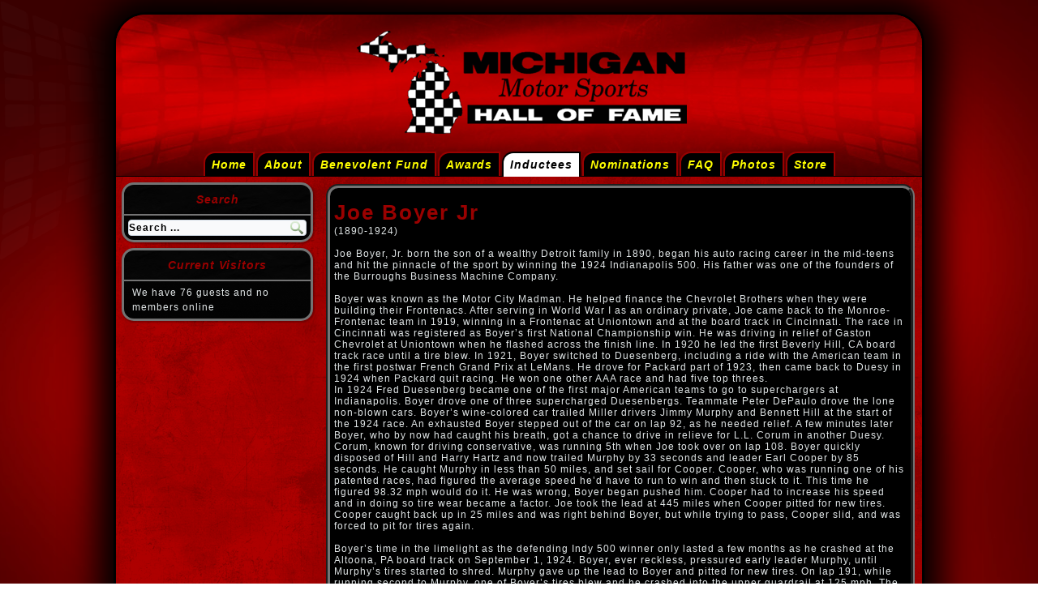

--- FILE ---
content_type: text/html; charset=utf-8
request_url: https://mmshof.org/index.php/inductees/inductees/427-boyer-jr-joe-2007
body_size: 4500
content:
<!DOCTYPE html>
<html dir="ltr" lang="en-gb">
<head>
    <base href="https://mmshof.org/index.php/inductees/inductees/427-boyer-jr-joe-2007" />
	<meta http-equiv="content-type" content="text/html; charset=utf-8" />
	<meta name="keywords" content="Michigan, Racing, Hall of Fame, Motor Sports, Motors" />
	<meta name="description" content="Michigan Motor Sports Hall of Fame" />
	<meta name="generator" content="Joomla! - Open Source Content Management" />
	<title>Michigan Motor Sports Hall of Fame - Boyer Jr, Joe 2021 *</title>
	<link href="/templates/mmshof_bullets_2/favicon.ico" rel="shortcut icon" type="image/vnd.microsoft.icon" />
	<link href="https://mmshof.org/index.php/component/search/?Itemid=132&amp;catid=9&amp;id=427&amp;format=opensearch" rel="search" title="Search Michigan Motor Sports Hall of Fame" type="application/opensearchdescription+xml" />
	<link href="/plugins/system/jce/css/content.css?aa754b1f19c7df490be4b958cf085e7c" rel="stylesheet" type="text/css" />
	<script type="application/json" class="joomla-script-options new">{"csrf.token":"f6a632a271138844da82b25e3af69f93","system.paths":{"root":"","base":""}}</script>
	<script src="/media/system/js/mootools-core.js?e1cb3bef3c5f6db617e41e1e8185898b" type="text/javascript"></script>
	<script src="/media/system/js/core.js?e1cb3bef3c5f6db617e41e1e8185898b" type="text/javascript"></script>
	<script src="/media/system/js/mootools-more.js?e1cb3bef3c5f6db617e41e1e8185898b" type="text/javascript"></script>
	<script src="/media/jui/js/jquery.min.js?e1cb3bef3c5f6db617e41e1e8185898b" type="text/javascript"></script>
	<script src="/media/jui/js/jquery-noconflict.js?e1cb3bef3c5f6db617e41e1e8185898b" type="text/javascript"></script>
	<script src="/media/jui/js/jquery-migrate.min.js?e1cb3bef3c5f6db617e41e1e8185898b" type="text/javascript"></script>
	<script src="/media/system/js/caption.js?e1cb3bef3c5f6db617e41e1e8185898b" type="text/javascript"></script>
	<script type="text/javascript">
jQuery(function($) {
			 $('.hasTip').each(function() {
				var title = $(this).attr('title');
				if (title) {
					var parts = title.split('::', 2);
					var mtelement = document.id(this);
					mtelement.store('tip:title', parts[0]);
					mtelement.store('tip:text', parts[1]);
				}
			});
			var JTooltips = new Tips($('.hasTip').get(), {"maxTitleChars": 50,"fixed": false});
		});jQuery(window).on('load',  function() {
				new JCaption('img.caption');
			});
	</script>
	<link rel="stylesheet" href="https://mmshof.org//plugins/system/videobox/css/videobox.css" type="text/css" media="screen" />
	<script type="text/javascript" src="https://ajax.googleapis.com/ajax/libs/jquery/1.8.3/jquery.min.js"></script><script type="text/javascript">jQuery.noConflict();</script>
	<script src="http://api.html5media.info/1.1.5/html5media.min.js"></script><script type="text/javascript" src="https://mmshof.org//plugins/system/videobox/videobox.js"></script><script type="text/javascript">
				var displayvideo;
				var vb_site_base = "/var/www/3599ad7c-3865-474a-b4e5-5c949d129c10/public_html/";
				var vb_site_root = "https://mmshof.org/";
				jQuery(document).ready(function($) {
					displayvideo = function (vid, src, vwidth, vheight, twidth, theight){
						var frame = document.getElementById('video_'+vid);
						var image = document.getElementById('thumb_'+vid);
						var close = document.getElementById('close_'+vid);
						var title = document.getElementById('title_'+vid);
						if((frame.getAttribute('style').indexOf('block')==-1)){
							image.style.display = 'none';
							frame.style.display = 'block';
							frame.parentNode.style.display = 'block';
							close.style.display = 'block';
							frame.src = src;
							$(frame).animate({height: vheight, width: vwidth}, { duration: 400, easing: 'swing', queue: false });
							$(title).animate({width: vwidth}, { duration: 400, easing: 'swing', queue: false });
						} else {
							close.style.display = 'none';
							$(frame).animate({height: theight, width: twidth}, { duration: 0, easing: 'swing', queue: false });
							title.style.width = twidth+'px';
							frame.src = '';
							if (document.cancelFullScreen) {
								document.cancelFullScreen();
							} else if (document.mozCancelFullScreen) {
								document.mozCancelFullScreen();
							} else if (document.webkitCancelFullScreen) {
								document.webkitCancelFullScreen();
							} else if (document.oCancelFullScreen) {
								document.oCancelFullScreen();
							} else if (document.msCancelFullScreen) {
								document.msCancelFullScreen();
							}
							frame.style.display = 'none';
							frame.parentNode.style.display = 'none';
							image.style.display = 'block';
						}
					}
				});
			</script>

    <link rel="stylesheet" href="/templates/system/css/system.css" />
    <link rel="stylesheet" href="/templates/system/css/general.css" />

    <!-- Created by Artisteer v4.3.0.60745 -->
    
    

    <!--[if lt IE 9]><script src="https://html5shiv.googlecode.com/svn/trunk/html5.js"></script><![endif]-->
    <link rel="stylesheet" href="/templates/mmshof_bullets_2/css/template.css" media="screen" type="text/css" />
    <!--[if lte IE 7]><link rel="stylesheet" href="/templates/mmshof_bullets_2/css/template.ie7.css" media="screen" /><![endif]-->

<link rel="shortcut icon" href="/templates/mmshof_bullets_2/favicon.ico" type="image/x-icon" />
    <script>if ('undefined' != typeof jQuery) document._artxJQueryBackup = jQuery;</script>
    <script src="/templates/mmshof_bullets_2/jquery.js"></script>
    <script>jQuery.noConflict();</script>

    <script src="/templates/mmshof_bullets_2/script.js"></script>
    <script src="/templates/mmshof_bullets_2/modules.js"></script>
        <script>if (document._artxJQueryBackup) jQuery = document._artxJQueryBackup;</script>
</head>
<body>

<div id="art-main">
    <div class="art-sheet clearfix">
<header class="art-header">
    <div class="art-shapes">
        
            </div>






<nav class="art-nav">
    
<ul class="art-hmenu nav-pills"><li class="item-101"><a href="/index.php">Home</a></li><li class="item-122 deeper parent"><a href="/index.php/about">About</a><ul><li class="item-128"><a href="/index.php/about/contact">Contact</a></li></ul></li><li class="item-123"><a href="/index.php/benevolent-fund">Benevolent Fund</a></li><li class="item-125"><a href="/index.php/awards">Awards</a></li><li class="item-126 active deeper parent"><a class="active separator">Inductees</a><ul><li class="item-131"><a href="/index.php/inductees/lastest-inductees">Lastest Inductees</a></li><li class="item-132 current active"><a class=" active" href="/index.php/inductees/inductees">Inductees</a></li></ul></li><li class="item-127"><a href="/index.php/nominations">Nominations</a></li><li class="item-129"><a href="/index.php/faq">FAQ</a></li><li class="item-130"><a class="separator-without-submenu">Photos</a></li><li class="item-171"><a href="/index.php/store">Store</a></li></ul> 
    </nav>

                    
</header>
<div class="art-layout-wrapper">
                <div class="art-content-layout">
                    <div class="art-content-layout-row">
                        <div class="art-layout-cell art-sidebar1">
<div class="art-block clearfix"><div class="art-blockheader"><h3 class="t">Search</h3></div><div class="art-blockcontent"><form action="/index.php/inductees/inductees" class="art-search" method="post">
	<div class="search">
		<label for="mod-search-searchword">Search ...</label><input name="searchword" id="mod-search-searchword" maxlength="200"  class="inputbox" type="text" size="20" value="Search ..."  onblur="if (this.value=='') this.value='Search ...';" onfocus="if (this.value=='Search ...') this.value='';" /><input value="Search" class="button art-search-button  art-button" type="submit" onclick="this.form.searchword.focus();" />	<input type="hidden" name="task" value="search" />
	<input type="hidden" name="option" value="com_search" />
	<input type="hidden" name="Itemid" value="132" />
	</div>
</form></div></div><div class="art-block clearfix"><div class="art-blockheader"><h3 class="t">Current Visitors</h3></div><div class="art-blockcontent"><p>We have 76&#160;guests and no members online</p></div></div>


                        </div>

                        <div class="art-layout-cell art-content">
<article class="art-post art-messages"><div class="art-postcontent clearfix"><div id="system-message-container">
	</div>
</div></article><div class="item-page"><article class="art-post"><div class="art-postcontent clearfix"><div class="art-article"><h1>Joe Boyer Jr</h1>
<div>(1890-1924)</div>
<div>&nbsp;</div>
<div>Joe Boyer, Jr. born the son of a wealthy Detroit family in 1890, began his auto racing career in the mid-teens and hit the pinnacle of the sport by winning the 1924 Indianapolis 500. His father was one of the founders of the Burroughs Business Machine Company.</div>
<div><br />Boyer was known as the Motor City Madman. He helped finance the Chevrolet Brothers when they were building their Frontenacs. After serving in World War I as an ordinary private, Joe came back to the Monroe-Frontenac team in 1919, winning in a Frontenac at Uniontown and at the board track in Cincinnati. The race in Cincinnati was registered as Boyer’s first National Championship win. He was driving in relief of Gaston Chevrolet at Uniontown when he flashed across the finish line. In 1920 he led the first Beverly Hill, CA board track race until a tire blew. In 1921, Boyer switched to Duesenberg, including a ride with the American team in the first postwar French Grand Prix at LeMans. He drove for Packard part of 1923, then came back to Duesy in 1924 when Packard quit racing. He won one other AAA race and had five top threes.<br />In 1924 Fred Duesenberg became one of the first major American teams to go to superchargers at Indianapolis. Boyer drove one of three supercharged Duesenbergs. Teammate Peter DePaulo drove the lone non-blown cars. Boyer’s wine-colored car trailed Miller drivers Jimmy Murphy and Bennett Hill at the start of the 1924 race. An exhausted Boyer stepped out of the car on lap 92, as he needed relief. A few minutes later Boyer, who by now had caught his breath, got a chance to drive in relieve for L.L. Corum in another Duesy. Corum, known for driving conservative, was running 5th when Joe took over on lap 108. Boyer quickly disposed of Hill and Harry Hartz and now trailed Murphy by 33 seconds and leader Earl Cooper by 85 seconds. He caught Murphy in less than 50 miles, and set sail for Cooper. Cooper, who was running one of his patented races, had figured the average speed he’d have to run to win and then stuck to it. This time he figured 98.32 mph would do it. He was wrong, Boyer began pushed him. Cooper had to increase his speed and in doing so tire wear became a factor. Joe took the lead at 445 miles when Cooper pitted for new tires. Cooper caught back up in 25 miles and was right behind Boyer, but while trying to pass, Cooper slid, and was forced to pit for tires again.</div>
<div><br />Boyer’s time in the limelight as the defending Indy 500 winner only lasted a few months as he crashed at the Altoona, PA board track on September 1, 1924. Boyer, ever reckless, pressured early leader Murphy, until Murphy’s tires started to shred. Murphy gave up the lead to Boyer and pitted for new tires. On lap 191, while running second to Murphy, one of Boyer’s tires blew and he crashed into the upper guardrail at 125 mph. The car pierced the wooded rail and tore out about 100 foot of rail before finally coming to a stop with the car wedged in the rail, leaving Boyer trapped inside, bleeding profusely in the twisted wreck. He died the next day at the hospital.</div>
<div><br />Boyer ran five Indy 500s, finished 31st in the 1919 Indy 500 after starting 14th in his rookie year. He finished 12th after starting second the following year. In 1921 he finished 17th after starting third. He missed the 1922 event, but came back to finish 18th after starting 13th in 1923. Boyer started 4th in the #9 Duesy in 1924, but turned that car over on lap 92 to teammate Ernie Ansterburg. Ansterburg was the first out of the race after he crashed on lap one, who in turn asked for relief. Fred Comer then ran just 7 laps in the car, Corum even tried a few laps in the ill-handling car and finally the fourth relief driver, Thane Houser hit the wall on lap 176. The car Boyer that started was credited with finishing 18th.</div>
<div><br />Boyer finished 17th in the 1917 AAA final points. He was seventh in 1919.</div>
<div><br />He had started 28 National Championship events. 19 of them on board tracks.</div></div></div></article></div>


                        </div>
                    </div>
                </div>
            </div>

<footer class="art-footer">
<p>Copyright&nbsp;©&nbsp;<!--?php echo="" date("y");=""?-->&nbsp;- Michign Motor Sports Hall of Fame -&nbsp;All Rights Reserved<br />
All Registered Trademarks ® &amp; TM are the Property of their Respective Owners<br />
Site Designed &amp; Maintained by: 
Cruthers Enterprises</p>
</footer>

    </div>
</div>


</body>
</html>